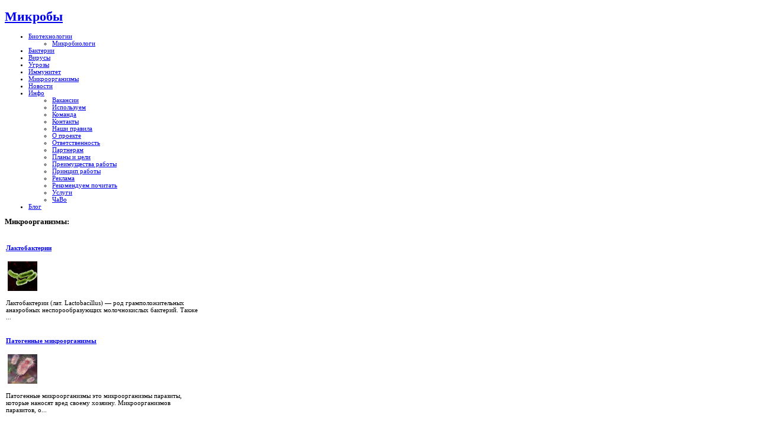

--- FILE ---
content_type: text/html; charset=utf-8
request_url: http://mikrobiki.ru/mikrobiologiya/mikrobiologiya/tscitoplazmaticheskaya-membrana-i-ee-proizvodnye.html
body_size: 17839
content:
    <!DOCTYPE html PUBLIC "-//W3C//DTD XHTML 1.0 Transitional//EN" "http://www.w3.org/TR/xhtml1/DTD/xhtml1-transitional.dtd">
<html xmlns="http://www.w3.org/1999/xhtml" xml:lang="ru-ru" lang="ru-ru" >
<head>
  <base href="http://mikrobiki.ru/mikrobiologiya/mikrobiologiya/tscitoplazmaticheskaya-membrana-i-ee-proizvodnye.html" />
  <meta http-equiv="content-type" content="text/html; charset=utf-8" />
  <meta name="robots" content="index, follow" />
  <meta name="keywords" content="Микроорганизмы, вирусы, бактерии, микробиологи, микробиология, иммунитет, биологические угрозы, биотехнология в медицине,Микробиология" />
  <meta name="title" content="Цитоплазматическая мембрана и ее производные" />
  <meta name="author" content="Administrator" />
  <meta name="description" content="Микробы – одноклеточные, бактерии, вирусы, бактериофаги,Микробиология" />
  <meta name="generator" content="Joomla! 1.5 - Open Source Content Management" />
  <title>Цитоплазматическая мембрана и ее производные -  Микробиология</title>
  <link href="/component/option,com_jcomments/format,raw/object_group,com_content/object_id,756/task,rss/" rel="alternate" type="application/rss+xml" title="Цитоплазматическая мембрана и ее производные" />
  <link href="/templates/yoububble/favicon.ico" rel="shortcut icon" type="image/x-icon" />
  <link rel="stylesheet" href="/components/com_jcomments/tpl/default/style.css?v=12" type="text/css" />
  <link rel="stylesheet" href="http://mikrobiki.ru/modules/mod_news_show_gk3/style/style.css" type="text/css" />
  <script type="text/javascript" src="/components/com_jcomments/js/jcomments-v2.1.js?v=7"></script>
  <script type="text/javascript" src="/components/com_jcomments/libraries/joomlatune/ajax.js?v=3"></script>
  <script type="text/javascript" src="/media/system/js/mootools.js"></script>
  <script type="text/javascript" src="/media/system/js/caption.js"></script>

<link href="http://mikrobiki.ru/templates/yoububble/css/template.css" rel="stylesheet" type="text/css" />
<link href="http://mikrobiki.ru/templates/yoububble/css/brick.css" rel="stylesheet" type="text/css" />
<link rel="shortcut icon" href="http://mikrobiki.ru/templates/yoububble/favicon.ico" />
<script type="text/javascript">
window.addEvent('domready', function() {
new SmoothScroll({duration: 1000});	
});
</script>
<script type="text/javascript" src="http://mikrobiki.ru/templates/yoububble/src/mouseover.js"></script></head>
<body id="color">
<div id="centertop" style="font-size:11px; width:1000px;">
        <!--header-->
    <div id="header">
        <div id="logo" class="png">
            <div id="tags">
                <h1> <a href="/index.php" title="Микробы – одноклеточные, бактерии, вирусы, бактериофаги">Микробы</a> </h1>
            </div>
            <!-- end tags -->
        </div>
        <!-- end logo -->
            </div>
    <!-- end header -->
    <!--top menu-->
    <div id="top_menu" style="font-size:11px;">
        <div id="horiznav"> <ul class="menunav"><li rel="813" class="haschild"><a href="/biotehnologii/biotehnologii/" class="haschild"><span>Биотехнологии</span></a><ul><li rel="830"><a href="/mikroorganizmy/mikrobiologi/"><span>Микробиологи</span></a></li></ul></li><li rel="820"><a href="/virusy-bakterii/bakterii/"><span>Бактерии</span></a></li><li rel="821"><a href="/virusy-bakterii/virusy/"><span>Вирусы</span></a></li><li rel="825"><a href="/lechenie-i-profilaktika/biologicheskie-ugrozy/"><span>Угрозы</span></a></li><li rel="827"><a href="/lechenie-i-profilaktika/immunitet/"><span>Иммунитет</span></a></li><li rel="829"><a href="/mikroorganizmy/vidy-mikroorganizmov/"><span>Микроорганизмы</span></a></li><li><a href="/nauka/novosti-nauki/"><span>Новости</span></a></li><li class="haschild"><a href="/nash-sait/info/" class="haschild"><span>Инфо</span></a><ul><li><a href="/nash-sait/info/vakansii.html"><span>Вакансии</span></a></li><li><a href="/nash-sait/info/ispol-zuem.html"><span>Используем</span></a></li><li><a href="/nash-sait/info/komanda.html"><span>Команда</span></a></li><li><a href="/nash-sait/info/kontakty.html"><span>Контакты</span></a></li><li><a href="/nash-sait/info/nashi-pravila.html"><span>Наши правила</span></a></li><li><a href="/nash-sait/info/o-proekte.html"><span>О проекте </span></a></li><li><a href="/nash-sait/info/otvetstvennost.html"><span>Ответственность</span></a></li><li><a href="/nash-sait/info/partneram.html"><span>Партнерам</span></a></li><li><a href="/nash-sait/info/plany-i-tsceli.html"><span>Планы и цели</span></a></li><li><a href="/nash-sait/info/preimuschestva-raboty.html"><span>Преимущества работы</span></a></li><li><a href="/nash-sait/info/printscip-raboty.html"><span>Принцип работы</span></a></li><li><a href="/nash-sait/info/reklama.html"><span>Реклама</span></a></li><li><a href="/nash-sait/info/rekomenduem-pochitat.html"><span>Рекомендуем почитать</span></a></li><li><a href="/nash-sait/info/uslugi.html"><span>Услуги</span></a></li><li><a href="/nash-sait/info/chavo.html"><span>ЧаВо</span></a></li></ul></li><li><a href="/blog.html"><span>Блог</span></a></li></ul> </div>
    </div>
    <!-- end top menu -->
</div>
<!-- end centartop-->
<div id="topshelf">
        <div id="top11" style="width:1000px;">
            
        </div>
    <div id="topsin" style="font-size:11px; width:1000px;">
                <div id="user1" style="width:33.3%;">
            <div class="topins">
                		<div class="yjsquare">
			
						
					
								<h3><span>Микроорганизмы:</span></h3>
			                            
                        
                        
                        
						<div class="yjsquare_in">
<table  class="gk_news_show_table" id="newsshow1">
	
	 
		<tr valign="top" class="gk_news_show_tablerow">
		
						
					<td style="width: 100%;padding: 0;" class="gk_news_show_center">
				 			
								<h4 class="gk_news_show_news_header ta_left"><a href="/mikroorganizmy/vidy-mikroorganizmov/laktobakterii.html" >Лактобактерии</a></h4><img class="gk_news_show_news_image_static i_left" src="/images/stories/16/image005.jpg" alt="News image" style="width:50px;height:50px;margin: 3px;" /><p class="gk_news_show_news_text ta_left">
Лактобактерии (лат. Lactobacillus) — род грамположительных анаэробных неспорообразующих молочнокислых бактерий. Также ...</p>				 
			</td>		
					</tr>
	
	 
		<tr valign="top" class="gk_news_show_tablerow">
		
						
					<td style="width: 100%;padding: 0;" class="gk_news_show_center">
				 			
								<h4 class="gk_news_show_news_header ta_left"><a href="/mikroorganizmy/vidy-mikroorganizmov/patogennye-mikroorganizmy.html" >Патогенные микроорганизмы</a></h4><img class="gk_news_show_news_image_static i_left" src="[data-uri]" alt="News image" style="width:50px;height:50px;margin: 3px;" /><p class="gk_news_show_news_text ta_left">Патогенные микроорганизмы это микроорганизмы паразиты, которые наносят вред своему хозяину. Микроорганизмов паразитов, о...</p>				 
			</td>		
					</tr>

	

</table></div>
			
		</div>
        
        
        
	
            </div>
        </div>
                        <div id="user2" style="width:33.3%;">
            <div class="topins">
                		<div class="yjsquare">
			
						
					
								<h3><span>Популярные</span> статьи</h3>
			                            
                        
                        
                        
						<div class="yjsquare_in"><ul class="mostread">
	<li class="mostread">
		<a href="/202109254059/nauka/novosti-nauki/krovel-nye-raboty.html" class="mostread">
			Кровельные работы</a>
	</li>
	<li class="mostread">
		<a href="/virusy-bakterii/virusy/otkrytie-melkih-mikroorganizmov.html" class="mostread">
			Открытие мелких микроорганизмов</a>
	</li>
	<li class="mostread">
		<a href="/biotehnologii/novosti/mikrobiologi-utverzhdaut-mnogokletochnost-—-sploshnoe-zhul-nichestvo.html" class="mostread">
			Микробиологи утверждают: многоклеточность — сплошное жульничество</a>
	</li>
	<li class="mostread">
		<a href="/mikrobiologiya/osnovy-virusologii/sanntarno-bakteriologicheskii-kontrol-metodom-issledovaniya-smyvov.html" class="mostread">
			Саннтарно-бактериологический контроль методом исследования смывов</a>
	</li>
	<li class="mostread">
		<a href="/mikroorganizmy/mikroorganizmy/o-19-mikrobah-kolonizatorah.html" class="mostread">
			О 19 микробах-колонизаторах</a>
	</li>
	<li class="mostread">
		<a href="/nauka/klinicheski-vazhnye-bakterii/gonokokki.html" class="mostread">
			Гонококки</a>
	</li>
	<li class="mostread">
		<a href="/mikrobiologiya/osnovy-virusologii/sanitarno-mikrobiologicheskoe-issledovanie-vody.-mikroflora-vody.html" class="mostread">
			Санитарно-микробиологическое исследование воды. Микрофлора воды</a>
	</li>
</ul></div>
			
		</div>
        
        
        
	
            </div>
        </div>
                        <div id="user3" style="width:33.3%;">
            <div class="topins">
                		<div class="yjsquare">
			
						
					
								<h3><span>Исследования</span></h3>
			                            
                        
                        
                        
						<div class="yjsquare_in"><ul class="menu"><li><a href="/nauka/istoriya-izucheniya-bakterii/"><span>История изучения бактерий</span></a></li><li><a href="/nauka/kletochnaya-inzheneriya/"><span>Клеточная инженерия</span></a></li><li><a href="/nauka/klinicheski-vazhnye-bakterii/"><span>Клинически важные бактерии</span></a></li><li><a href="/nauka/lekarstvennye-preparaty/"><span>Лекарственные препараты</span></a></li><li><a href="/nauka/mikroskopy/"><span>Микроскопы</span></a></li><li><a href="/nauka/novosti/"><span>Новости</span></a></li><li><a href="/nauka/ekologicheskie-problemy/"><span>Экологические проблемы</span></a></li><li><a href="/nauka/novosti-nauki/"><span>Новости науки</span></a></li></ul></div>
			
		</div>
        
        
        
	
            </div>
        </div>
            </div>
</div>
<!-- BOTTOM PART OF THE SITE LAYOUT -->

<div id="centerbottom" style="font-size:11px; width:1000px;">
<!-- pathway -->
<!-- end pathway -->
<!--MAIN LAYOUT HOLDER -->
<div id="holder">
    <!-- messages -->
    
    <!-- end messages -->
        <!-- left block -->
    <div id="leftblock" style="width:24%;">
        <div class="inside">
            		<div class="yjsquare">
			
						
					
								<h3><span>Разделы</span></h3>
			                            
                        
                        
                        
						<div class="yjsquare_in"><ul class="menu"><li id="current" class="haschild active"><a href="/biotehnologii/" class="haschild"><span>Биотехнологии</span></a><ul><li><a href="/biotehnologii/promyshlennaya-biotehnologiya/"><span>В промышленности</span></a></li><li><a href="/biotehnologii/novosti/"><span>Новости</span></a></li><li><a href="/biotehnologii/biotehnologiya-v-meditscine/"><span>Биотехнология в медицине</span></a></li><li><a href="/biotehnologii/biotehnologii/"><span>Биотехнологии</span></a></li><li><a href="/biotehnologii/biotehnologii-v-sel-skom-hozyaistve/"><span>В сельском хозяйстве</span></a></li><li><a href="/biotehnologii/vnedrenie-biotehnologii/"><span>Внедрение биотехнологий</span></a></li></ul></li><li class="haschild"><a href="/mikroorganizmy/" class="haschild"><span>Микроорганизмы</span></a><ul><li><a href="/mikroorganizmy/mikroorganizmy-v-pischevoi-promyshlennosti/"><span>В пищевой промышленности</span></a></li><li><a href="/mikroorganizmy/mikroorganizmy-v-zhizni-cheloveka/"><span>В жизни человека</span></a></li><li><a href="/mikroorganizmy/vidy-mikroorganizmov/"><span>Виды микроорганизмов</span></a></li><li><a href="/mikroorganizmy/mikrobiologi/"><span>Микробиологи</span></a></li><li><a href="/mikroorganizmy/mikroorganizmy-v-vode/"><span>Микроорганизмы в воде</span></a></li><li><a href="/mikroorganizmy/mikroorganizmy-v-pochve/"><span>Микроорганизмы в почве</span></a></li></ul></li><li><a href="/mikroorganizmy/mikroorganizmy/"><span>Микроорганизмы</span></a></li></ul></div>
			
		</div>
        
        
        
			<div class="yjsquare">
			
						
					
								<h3><span>Вирусы:</span></h3>
			                            
                        
                        
                        
						<div class="yjsquare_in">
<table  class="gk_news_show_table" id="newsshow1">
	
	 
		<tr valign="top" class="gk_news_show_tablerow">
		
						
					<td style="width: 100%;padding: 0;" class="gk_news_show_center">
				 			
								<h4 class="gk_news_show_news_header ta_left"><a href="/virusy-bakterii/virusy/otkrytie-melkih-mikroorganizmov.html" >Открытие мелких микроорганизмов</a></h4><a href="/virusy-bakterii/virusy/otkrytie-melkih-mikroorganizmov.html" ><img class="gk_news_show_news_image_static i_left" src="/images/stories/08/image010.jpg" alt="News image" style="width:50%;height:50%;margin: 3px;"  /></a>				 
			</td>		
					</tr>
	
	 
		<tr valign="top" class="gk_news_show_tablerow">
		
						
					<td style="width: 100%;padding: 0;" class="gk_news_show_center">
				 			
								<h4 class="gk_news_show_news_header ta_left"><a href="/virusy-bakterii/virusy/virusy-pod-mikroskopom.html" >Вирусы под микроскопом</a></h4><a href="/virusy-bakterii/virusy/virusy-pod-mikroskopom.html" ><img class="gk_news_show_news_image_static i_left" src="/images/stories/08/image013.jpg" alt="News image" style="width:50%;height:50%;margin: 3px;"  /></a>				 
			</td>		
					</tr>
	
	 
		<tr valign="top" class="gk_news_show_tablerow">
		
						
					<td style="width: 100%;padding: 0;" class="gk_news_show_center">
				 			
								<h4 class="gk_news_show_news_header ta_left"><a href="/virusy-bakterii/virusy/tipy-bakteriofagov.html" >Типы бактериофагов</a></h4><a href="/virusy-bakterii/virusy/tipy-bakteriofagov.html" ><img class="gk_news_show_news_image_static i_left" src="/images/stories/08/image008.jpg" alt="News image" style="width:50%;height:50%;margin: 3px;"  /></a>				 
			</td>		
					</tr>
	
	 
		<tr valign="top" class="gk_news_show_tablerow">
		
						
					<td style="width: 100%;padding: 0;" class="gk_news_show_center">
				 			
								<h4 class="gk_news_show_news_header ta_left"><a href="/virusy-bakterii/virusy/zhivaya-chast-virusa.html" >Живая часть вируса</a></h4><a href="/virusy-bakterii/virusy/zhivaya-chast-virusa.html" ><img class="gk_news_show_news_image_static i_left" src="/images/stories/08/image016.jpg" alt="News image" style="width:50%;height:50%;margin: 3px;"  /></a>				 
			</td>		
					</tr>

	

</table></div>
			
		</div>
        
        
        
			<div class="yjsquare">
			
						
					
								<h3><span>Основы</span> вирусологии:</h3>
			                            
                        
                        
                        
						<div class="yjsquare_in">
<table  class="gk_news_show_table" id="newsshow1">
	
	 
		<tr valign="top" class="gk_news_show_tablerow">
		
						
					<td style="width: 100%;padding: 0;" class="gk_news_show_center">
				 			
								<h4 class="gk_news_show_news_header ta_left"><a href="/mikrobiologiya/osnovy-virusologii/osnovy-meditscinskoi-parazitologii.-parazitologiya.html" >Основы медицинской паразитологии. Паразитология</a></h4><p class="gk_news_show_news_text ta_left">
Наука, изучающая паразитов и вызываемые ими заболевания, называется медицинской паразитологией. Организмы, живущие за ...</p>				 
			</td>		
					</tr>
	
	 
		<tr valign="top" class="gk_news_show_tablerow">
		
						
					<td style="width: 100%;padding: 0;" class="gk_news_show_center">
				 			
								<h4 class="gk_news_show_news_header ta_left"><a href="/mikrobiologiya/osnovy-virusologii/osnovnye-vidy-prosteishih-vyzyvauschih-zabolevaniya-u-cheloveka.-kl.-zhgutikonostscy.html" >Основные виды простейших, вызывающих заболевания у человека. Кл. Жгутиконосцы</a></h4><p class="gk_news_show_news_text ta_left">
Основное отличие простейших этого класса — наличие на одной из стадий развития жгутика — одного или нескольких. Наибол...</p>				 
			</td>		
					</tr>
	
	 
		<tr valign="top" class="gk_news_show_tablerow">
		
						
					<td style="width: 100%;padding: 0;" class="gk_news_show_center">
				 			
								<h4 class="gk_news_show_news_header ta_left"><a href="/mikrobiologiya/osnovy-virusologii/otbor-napravlenie-i-podgotovka-prob-dlya-laboratornogo-issledovaniya.html" >Отбор, направление и подготовка проб для лабораторного исследования</a></h4><p class="gk_news_show_news_text ta_left">
Отбор проб для бактериологического исследования следует производить в стерильные широкогорлые банки, зак - рываемые пе...</p>				 
			</td>		
					</tr>

	

</table></div>
			
		</div>
        
        
        
			<div class="yjsquare">
			
						
					
								<h3><span>Авторизация</span></h3>
			                            
                        
                        
                        
						<div class="yjsquare_in"><form action="/mikrobiologiya/mikrobiologiya/" method="post" name="login" id="form-login" >
		<fieldset class="input">
	<p id="form-login-username">
		<label for="modlgn_username">Логин</label><br />
		<input id="modlgn_username" type="text" name="username" class="inputbox" alt="username" size="18" />
	</p>
	<p id="form-login-password">
		<label for="modlgn_passwd">Пароль</label><br />
		<input id="modlgn_passwd" type="password" name="passwd" class="inputbox" size="18" alt="password" />
	</p>
		<p id="form-login-remember">
		<label for="modlgn_remember">Запомнить меня</label>
		<input id="modlgn_remember" type="checkbox" name="remember" class="inputbox" value="yes" alt="Remember Me" />
	</p>
		<input type="submit" name="Submit" class="button" value="Войти" />
	</fieldset>
	<ul>
		<li>
			<a href="/lost-password.html">
			Забыли пароль?</a>
		</li>
		<li>
			<a href="/lost-user-name.html">
			Забыли логин?</a>
		</li>
				<li>
			<a href="/index.php?option=com_user&amp;lang=ru&amp;view=register">
				Регистрация</a>
		</li>
			</ul>
	
	<input type="hidden" name="option" value="com_user" />
	<input type="hidden" name="task" value="login" />
	<input type="hidden" name="return" value="L21pa3JvYmlvbG9naXlhL21pa3JvYmlvbG9naXlhL3RzY2l0b3BsYXptYXRpY2hlc2theWEtbWVtYnJhbmEtaS1lZS1wcm9penZvZG55ZS5odG1s" />
	<input type="hidden" name="18c8e661aa5e2eeddfc4d58bad3cb91e" value="1" /></form>
</div>
			
		</div>
        
        
        
	
        </div>
    </div>
    <!-- end left block -->
        <!-- MID BLOCK WITH TOP AND BOTTOM MODULE POSITION -->
    <div id="midblock" style="width:52%;">
        <div class="insidem">
                        <!-- component -->
            ﻿<div class="news_item_a">


<h2 class="contentheading">
		<a href="/mikrobiologiya/mikrobiologiya/tscitoplazmaticheskaya-membrana-i-ee-proizvodnye.html" class="contentpagetitle">
		Цитоплазматическая мембрана и ее производные	</a>
	</h2>




<div class="newsitem_text">
<div class="news_item_article">
<div></div><!--start_txt--><p style="text-align: justify;">
<p style="text-align: justify;">Цито-плазматическая мембрана (плазмолемма) —полупроницаемая липопротеидная структура бактериальных клеток, отделяю­щая цитоплазму от клеточной стенки. Она является обяза­тельным полифункциональным компонентом клетки и состав­ляет 8—15 % ее сухой массы. Разрушение цитоплазматической мембраны приводит к гибели бактериальной клетки. На ультратонких срезах в электронном микроскопе выявляется ее трехслойное строение — два ограничивающих осмиофиль-ных слоя толщиной 2—3 нм каждый и один осмиофобный центральный слой толщиной 4—5 нм.</p>

<p style="text-align: justify;">Цитоплазматическая мембрана служит осмотическим барь­ером клетки, контролирует поступление питательных веществ в клетку и выход продуктов метаболизма наружу, в ней со­держатся субстратспецифические ферменты — пермеазы, осу­ществляющие активный избирательный перенос органических и неорганических молекул.</p>

<p style="text-align: justify;">Цитоплазма — содержимое бактериальной клетки, отгра­ниченное цитоплазматической мембраной. Состоит из цитозо-ля — гомогенной фракции, включающей растворимые компо­ненты РНК, вещества субстрата, ферменты, продукты мета­болизма, и структурных элементов — рибосом, внутрицито-плазматических мембран, включений и нуклеоида.</p>

<p style="text-align: justify;">Нуклеоид—ядро у прокариот. Он состоит из одной зам­кнутой в кольцо двухспиральной нити ДНК длиной 1,1-—1,6 нм, которую рассматривают как одиночную бактериальную хро­мосому, или генофор.</p>

<p style="text-align: justify;">Нуклеоид у прокариот не отграничен от остальной части клетки мембраной — у него отсутствует ядерная оболочка.</p>

<p style="text-align: justify;">В нуклеоиде сосредоточен основной объем генетической ин­формации бактериальной клетки.</p>

<p style="text-align: justify;">Кроме нуклеоида в клетках многих бактерий обнаружены внехромосомные генетические элементы — плазмиды, пред­ставленные небольшими кольцевыми молекулами ДНК, спо­собными .к автономной репликации.</p>
</p><!--end_txt--><div style="inlinemodule"></div></div>
</div>

</div><!--end news item -->


<br><hr width="90%"><br><table width="100%" cellpadding="1" cellspacing="0" border="0" align="center">
      <tr>
      <th align="left" scope="col"><span class="contentheading">Читайте:</span></th>
      </tr>
      <tr>
      <td><br></td>
      </tr>
      <tr>
      <td align="left" scope="row">
      <ul><li><a href="http://mikrobiki.ru/mikrobiologiya/mikrobiologiya/kletochnaya-stenka.html">Клеточная стенка</a> </li><li><a href="http://mikrobiki.ru/mikrobiologiya/mikrobiologiya/mehanizmy-pitaniya-mikrobnyh-kletok.html">Механизмы питания микробных клеток</a> </li><li><a href="http://mikrobiki.ru/mikrobiologiya/mikrobiologiya/metody-sozdaniya-anaerobioza.html">Методы создания анаэробиоза</a> </li><li><a href="http://mikrobiki.ru/mikrobiologiya/mikrobiologiya/dyhanie-mikrobov.html">Дыхание микробов</a> </li><li><a href="http://mikrobiki.ru/mikrobiologiya/mikrobiologiya/fermenty.html">Ферменты</a> </li></ul></td></tr></table><br /><span class="contentheading"></span>
<script type="text/javascript">
<!--
var jcomments=new JComments(756, 'com_content','/index.php?option=com_jcomments&amp;tmpl=component');
jcomments.setList('comments-list');
//-->
</script>
<div id="jc">
<div id="comments"></div>
<h4>Добавить комментарий</h4>
<a id="addcomments" href="#addcomments"></a>
<form id="comments-form" name="comments-form" action="javascript:void(null);">
<p>
	<input id="comments-form-name" type="text" name="name" value="" maxlength="20" size="22" tabindex="1" />
	<label for="comments-form-name">Имя (обязательное)</label>
</p>
<p>
	<input id="comments-form-email" type="text" name="email" value="" size="22" tabindex="2" />
	<label for="comments-form-email">E-Mail (обязательное)</label>
</p>
<p>
	<input id="comments-form-homepage" type="text" name="homepage" value="" size="22" tabindex="3" />
	<label for="comments-form-homepage">Сайт</label>
</p>
<p>
	<textarea id="comments-form-comment" name="comment" cols="65" rows="8" tabindex="5"></textarea>
</p>
<p>
	<input class="checkbox" id="comments-form-subscribe" type="checkbox" name="subscribe" value="1" tabindex="5" />
	<label for="comments-form-subscribe">Подписаться на уведомления о новых комментариях</label><br />
</p>
<p>
	<img class="captcha" onclick="jcomments.clear('captcha');" id="comments-form-captcha-image" name="captcha-image" src="/index.php?option=com_jcomments&amp;task=captcha&amp;tmpl=component&amp;ac=62525" width="121" height="60" alt="Защитный код" /><br />
	<span class="captcha" onclick="jcomments.clear('captcha');">Обновить</span><br />
	<input class="captcha" id="comments-form-captcha" type="text" name="captcha-refid" value="" size="5" tabindex="6" /><br />
</p>
<div id="comments-form-buttons">
	<div class="btn" id="comments-form-send"><div><a href="#" tabindex="7" onclick="jcomments.saveComment();return false;" title="Отправить (Ctrl+Enter)">Отправить</a></div></div>
	<div class="btn" id="comments-form-cancel" style="display:none;"><div><a href="#" tabindex="8" onclick="return false;" title="Отменить">Отменить</a></div></div>
	<div style="clear:both;"></div>
</div>
	<input type="hidden" name="object_id" value="756" />
	<input type="hidden" name="object_group" value="com_content" />
</form>
<script type="text/javascript">
<!--
function JCommentsInitializeForm()
{
	var jcEditor = new JCommentsEditor('comments-form-comment', true);
	jcEditor.initSmiles('http://mikrobiki.ru/components/com_jcomments/images/smiles');
	jcEditor.addSmile(':D','laugh.gif');
	jcEditor.addSmile(':lol:','lol.gif');
	jcEditor.addSmile(':-)','smile.gif');
	jcEditor.addSmile(';-)','wink.gif');
	jcEditor.addSmile('8)','cool.gif');
	jcEditor.addSmile(':-|','normal.gif');
	jcEditor.addSmile(':-*','whistling.gif');
	jcEditor.addSmile(':oops:','redface.gif');
	jcEditor.addSmile(':sad:','sad.gif');
	jcEditor.addSmile(':cry:','cry.gif');
	jcEditor.addSmile(':o','surprised.gif');
	jcEditor.addSmile(':-?','confused.gif');
	jcEditor.addSmile(':-x','sick.gif');
	jcEditor.addSmile(':eek:','shocked.gif');
	jcEditor.addSmile(':zzz','sleeping.gif');
	jcEditor.addSmile(':P','tongue.gif');
	jcEditor.addSmile(':roll:','rolleyes.gif');
	jcEditor.addSmile(':sigh:','unsure.gif');
	jcEditor.addCounter(1000, 'Осталось:', ' символов', 'counter');
	jcomments.setForm(new JCommentsForm('comments-form', jcEditor));
}

if (window.addEventListener) {window.addEventListener('load',JCommentsInitializeForm,false);}
else if (document.addEventListener){document.addEventListener('load',JCommentsInitializeForm,false);}
else if (window.attachEvent){window.attachEvent('onload',JCommentsInitializeForm);}
else {if (typeof window.onload=='function'){var oldload=window.onload;window.onload=function(){oldload();JCommentsInitializeForm();}} else window.onload=JCommentsInitializeForm;} 
//-->
</script>
<div id="comments-footer" align="center"></div>
</div>                                                   
            <!-- end component -->
                        <!-- bottom module position -->
            <div id="bottommodule">
                		<div class="yjsquare">
			
						
					
				                        
                        
                        
                        
						<div class="yjsquare_in"><a href="/component/option,com_jcomments/format,raw/object_group,com_content/object_id,756/task,rss/">
	<img src="/images/M_images/livemarks.png" alt="feed-image"  /> <span>RSS</span></a></div>
			
		</div>
        
        
        
			<div class="yjsquare">
			
						
					
				                        
                        
                        
                        
						<div class="yjsquare_in">
<!-- /mod_php version 1.0.0.Alpha1-J1.5 (c) www.fijiwebdesign.com -->
 <!-- Вставьте эту часть кода там, где хотите видеть объявление: -->
<div id="vUcAJY7HAXbyVc4KwTkmVrrQn4zD68w"></div>
<!-- Вставьте этот код в самом низу, перед тегом </body>: -->

<!-- mod_php version 1.0.0.Alpha1-J1.5/ -->
</div>
			
		</div>
        
        
        
	
            </div>
            <!-- end module position -->
                    </div>
        <!-- end mid block insidem class -->
    </div>
    <!-- end mid block div -->
    <!-- END MID BLOCK -->
        <!-- right block -->
    <div id="rightblock" style="width:24%;">
        <div class="inside">
            		<div class="yjsquare">
			
						
					
								<h3><span>Исследования</span></h3>
			                            
                        
                        
                        
						<div class="yjsquare_in"><ul class="menu"><li class="haschild"><a href="/virusy-bakterii/" class="haschild"><span>Вирусы, бактерии</span></a><ul><li><a href="/virusy-bakterii/l-formy-bakterii-i-chem-oni-opasny/"><span>L-формы бактерий</span></a></li><li><a href="/virusy-bakterii/bakterii/"><span>Бактерии</span></a></li><li><a href="/virusy-bakterii/virusy/"><span>Вирусы</span></a></li><li><a href="/virusy-bakterii/pandemiya-svinogo-grippa/"><span>Пандемия свиного гриппа</span></a></li><li><a href="/virusy-bakterii/evolutsciya/"><span>Эволюция</span></a></li><li><a href="/virusy-bakterii/enterobakterii/"><span>Энтеробактерии</span></a></li></ul></li><li class="haschild"><a href="/lechenie-i-profilaktika/" class="haschild"><span>Лечение и профилактика</span></a><ul><li><a href="/lechenie-i-profilaktika/biologicheskie-ugrozy/"><span>Биологические угрозы</span></a></li><li><a href="/lechenie-i-profilaktika/vaktscinatsciya/"><span>Вакцинация</span></a></li><li><a href="/lechenie-i-profilaktika/immunitet/"><span>Иммунитет</span></a></li><li><a href="/lechenie-i-profilaktika/kompostirovanie/"><span>Компостирование</span></a></li></ul></li></ul></div>
			
		</div>
        
        
        
			<div class="yjsquare">
			
						
					
				                        
                        
                        
                        
						<div class="yjsquare_in">
<!-- /mod_php version 1.0.0.Alpha1-J1.5 (c) www.fijiwebdesign.com -->
 <script type="text/javascript">
teasernet_blockid = 698187;
teasernet_padid = 280863;
</script>
<script type="text/javascript" src="http://soknm.com/23a55f17049af/0c/45f0.js"></script>

<!-- mod_php version 1.0.0.Alpha1-J1.5/ -->
</div>
			
		</div>
        
        
        
			<div class="yjsquare">
			
						
					
				                        
                        
                        
                        
						<div class="yjsquare_in">
<!-- /mod_php version 1.0.0.Alpha1-J1.5 (c) www.fijiwebdesign.com -->
 <p></p>
<!-- mod_php version 1.0.0.Alpha1-J1.5/ -->
</div>
			
		</div>
        
        
        
			<div class="yjsquare">
			
						
					
								<h3><span>Микроорганизмы</span> и человек:</h3>
			                            
                        
                        
                        
						<div class="yjsquare_in">
<table  class="gk_news_show_table" id="newsshow1">
	
	 
		<tr valign="top" class="gk_news_show_tablerow">
		
						
					<td style="width: 100%;padding: 0;" class="gk_news_show_center">
				 			
								<h4 class="gk_news_show_news_header ta_left"><a href="/mikroorganizmy/mikroorganizmy-v-zhizni-cheloveka/sposob-suschestvovaniya-mikroorganizmov-v-kishechnoi-bioplenke.html" >Способ существования микроорганизмов в кишечной биопленке </a></h4><p class="gk_news_show_news_text ta_left">
На сегодня нет точного описания архитектуры микробного сообщества пристеночного слоя кишечника. Попытаемся предложить ...</p>				 
			</td>		
					</tr>
	
	 
		<tr valign="top" class="gk_news_show_tablerow">
		
						
					<td style="width: 100%;padding: 0;" class="gk_news_show_center">
				 			
								<h4 class="gk_news_show_news_header ta_left"><a href="/mikroorganizmy/mikroorganizmy-v-zhizni-cheloveka/mikrobnogo-v-nas-bol-she-chem-chelovecheskogo.html" >Микробного в нас больше, чем человеческого</a></h4><p class="gk_news_show_news_text ta_left">
Кроме изучения отдельных видов кишечной микрофлоры, в последние годы многие исследователи изучают бактериальный метаге...</p>				 
			</td>		
					</tr>
	
	 
		<tr valign="top" class="gk_news_show_tablerow">
		
						
					<td style="width: 100%;padding: 0;" class="gk_news_show_center">
				 			
								<h4 class="gk_news_show_news_header ta_left"><a href="/mikroorganizmy/mikroorganizmy-v-zhizni-cheloveka/mikroorganizmy-v-reshenii-onkologicheskih-problem.html" >Микроорганизмы в решении онкологических проблем</a></h4><p class="gk_news_show_news_text ta_left">
В желудке и кишечнике, общая длина которых составляет более 7 метров, с участием пищеварительных соков идет переварива...</p>				 
			</td>		
					</tr>

	

</table></div>
			
		</div>
        
        
        
			<div class="yjsquare">
			
						
					
								<h3><span>Микробиологи:</span></h3>
			                            
                        
                        
                        
						<div class="yjsquare_in">
<table  class="gk_news_show_table" id="newsshow1">
	
	 
		<tr valign="top" class="gk_news_show_tablerow">
		
						
					<td style="width: 100%;padding: 0;" class="gk_news_show_center">
				 			
								<h4 class="gk_news_show_news_header ta_left"><a href="/mikroorganizmy/mikrobiologi/zvyagintscev-dmitrii-grigor-evich.html" >Звягинцев, Дмитрий Григорьевич</a></h4><a href="/mikroorganizmy/mikrobiologi/zvyagintscev-dmitrii-grigor-evich.html" ><img class="gk_news_show_news_image_static i_left" src="/images/stories/17/image012.jpg" alt="News image" style="width:50%;height:50%;margin: 3px;"  /></a>				 
			</td>		
					</tr>
	
	 
		<tr valign="top" class="gk_news_show_tablerow">
		
						
					<td style="width: 100%;padding: 0;" class="gk_news_show_center">
				 			
								<h4 class="gk_news_show_news_header ta_left"><a href="/mikroorganizmy/mikrobiologi/gusev-mihail-viktorovich.html" >Гусев, Михаил Викторович</a></h4><a href="/mikroorganizmy/mikrobiologi/gusev-mihail-viktorovich.html" ><img class="gk_news_show_news_image_static i_left" src="/images/stories/17/image011.jpg" alt="News image" style="width:50%;height:50%;margin: 3px;"  /></a>				 
			</td>		
					</tr>
	
	 
		<tr valign="top" class="gk_news_show_tablerow">
		
						
					<td style="width: 100%;padding: 0;" class="gk_news_show_center">
				 			
								<h4 class="gk_news_show_news_header ta_left"><a href="/mikroorganizmy/mikrobiologi/gol-dfarb-aleksandr-davydovich.html" >Гольдфарб, Александр Давыдович</a></h4><a href="/mikroorganizmy/mikrobiologi/gol-dfarb-aleksandr-davydovich.html" ><img class="gk_news_show_news_image_static i_left" src="/images/stories/17/image010.jpg" alt="News image" style="width:50%;height:50%;margin: 3px;"  /></a>				 
			</td>		
					</tr>

	

</table></div>
			
		</div>
        
        
        
			<div class="yjsquare">
			
						
					
				                        
                        
                        
                        
						<div class="yjsquare_in">
<!-- /mod_html version 1.0.0.Alpha1-J1.5 (c) www.fijiwebdesign.com -->
 
<!--43444387968--><div id='Aujz_43444387968'></div>
<!-- mod_html version 1.0.0.Alpha1-J1.5/ -->
</div>
			
		</div>
        
        
        
	
        </div>
    </div>
    <!-- end right block -->
    </div>
<!-- end holder div -->
<!-- END BOTTOM PART OF THE SITE LAYOUT -->
</div>
<script async="async" src="https://w.uptolike.com/widgets/v1/zp.js?pid=tle01583637d190dd8a2c0d1a2aaaedf3ec9cd1cd6" type="text/javascript"></script><!-- end centerbottom-->
<div id="bottomshelf">
    <div id="bottomin" style="font-size:11px; width:1000px;">
                <div id="user4" style="width:33.3%;">
            <div class="botins">
                		<div class="yjsquare">
			
						
					
								<h3><span>Микробиология</span></h3>
			                            
                        
                        
                        
						<div class="yjsquare_in"><ul class="menu"><li><a href="/mikrobiologiya/kletochnaya-biologiya/"><span>Клеточная биология</span></a></li><li><a href="/mikrobiologiya/mikrobiologiya/"><span>Микробиология</span></a></li><li><a href="/mikrobiologiya/mikrobiologiya-i-biotehnologii/"><span>Микробиология и биотехнологии</span></a></li><li><a href="/mikrobiologiya/osnovy-bioenergetiki/"><span>Основы биоэнергетики</span></a></li><li><a href="/mikrobiologiya/osnovy-virusologii/"><span>Основы вирусологии</span></a></li><li><a href="/mikrobiologiya/osnovy-mikrobiologii-i-immunologii/"><span>Основы микробиологии и иммунологии</span></a></li><li><a href="/mikrobiologiya/slovar-terminov-mikrobiologii/"><span>Словарь терминов микробиологии</span></a></li><li><a href="/mikrobiologiya/tscitogenetika/"><span>Цитогенетика</span></a></li></ul></div>
			
		</div>
        
        
        
	
            </div>
        </div>
                        <div id="user5" style="width:33.3%;">
            <div class="botins">
                		<div class="yjsquare">
			
						
					
								<h3><span>Новые</span> статьи</h3>
			                            
                        
                        
                        
						<div class="yjsquare_in"><ul class="latestnews">
	<li class="latestnews">
		<a href="/202212224280/nauka/novosti-nauki/primenenie-trenbolona-v-bodibildinge-sovety-preparaty.html" class="latestnews">
			Применение тренболона в бодибилдинге: советы, препараты</a>
	</li>
	<li class="latestnews">
		<a href="/202211174279/nauka/novosti-nauki/osteohondroz.html" class="latestnews">
			Остеохондроз</a>
	</li>
	<li class="latestnews">
		<a href="/202211174278/nauka/novosti-nauki/epoksidnyi-pol.html" class="latestnews">
			Эпоксидный пол</a>
	</li>
	<li class="latestnews">
		<a href="/202211174276/nauka/novosti-nauki/kupit-kover.html" class="latestnews">
			Купить ковер</a>
	</li>
	<li class="latestnews">
		<a href="/202211174275/nauka/novosti-nauki/mediafasad.html" class="latestnews">
			Медиафасад</a>
	</li>
	<li class="latestnews">
		<a href="/202211174274/nauka/novosti-nauki/kakoi-stellazh-vybrat-na-sklad.html" class="latestnews">
			Какой стеллаж выбрать на склад</a>
	</li>
	<li class="latestnews">
		<a href="/202211174273/nauka/novosti-nauki/istoriya-banka.html" class="latestnews">
			История банка</a>
	</li>
	<li class="latestnews">
		<a href="/202210284271/nauka/novosti-nauki/kak-vybrat-avtomobil.html" class="latestnews">
			Как выбрать автомобиль</a>
	</li>
	<li class="latestnews">
		<a href="/202210284272/nauka/novosti-nauki/kak-vybrat-avtomobil.html" class="latestnews">
			Как выбрать автомобиль</a>
	</li>
	<li class="latestnews">
		<a href="/202210174270/nauka/novosti-nauki/odnorazovye-sigarety-elektronnye.html" class="latestnews">
			Одноразовые сигареты электронные </a>
	</li>
</ul></div>
			
		</div>
        
        
        
	
            </div>
        </div>
                        <div id="user6" style="width:33.3%;">
            <div class="botins">
                		<div class="yjsquare">
			
						
					
								<h3><span>Иммунитет:</span></h3>
			                            
                        
                        
                        
						<div class="yjsquare_in">
<table  class="gk_news_show_table" id="newsshow1">
	
	 
		<tr valign="top" class="gk_news_show_tablerow">
		
						
					<td style="width: 100%;padding: 0;" class="gk_news_show_center">
				 			
								<h4 class="gk_news_show_news_header ta_left"><a href="/lechenie-i-profilaktika/immunitet/chrezmernaya-zaschita.html" >Чрезмерная защита</a></h4><p class="gk_news_show_news_text ta_left">
Десятки лет тому назад казалось, что мы побороли такие инфекционные заболевания  как туберкулез и теперь мы наблюдаем ...</p>				 
			</td>		
					</tr>
	
	 
		<tr valign="top" class="gk_news_show_tablerow">
		
						
					<td style="width: 100%;padding: 0;" class="gk_news_show_center">
				 			
								<h4 class="gk_news_show_news_header ta_left"><a href="/lechenie-i-profilaktika/immunitet/soprotivlenie-bakterii.html" >Сопротивление бактерий</a></h4><p class="gk_news_show_news_text ta_left">
Пока мы разрабатываем более изощренные оружия против бактерий, те находят все лучшее средства против наших лекарств. Д...</p>				 
			</td>		
					</tr>
	
	 
		<tr valign="top" class="gk_news_show_tablerow">
		
						
					<td style="width: 100%;padding: 0;" class="gk_news_show_center">
				 			
								<h4 class="gk_news_show_news_header ta_left"><a href="/lechenie-i-profilaktika/immunitet/problemy-transplantatscii.html" >Проблемы трансплантации</a></h4><p class="gk_news_show_news_text ta_left">
После пересадки сердца она стала на некоторое время повсеместным увлечением хирургов, но к концу 1969 года энтузиазм э...</p>				 
			</td>		
					</tr>

	

</table></div>
			
		</div>
        
        
        
	
            </div>
        </div>
            </div>
</div>
<!-- footer -->
<div id="footer">
<noindex>
<!--LiveInternet counter--><script type="text/javascript"><!--
document.write("<a rel='nofollow' href='http://www.liveinternet.ru/click' "+
"target=_blank><img src='//counter.yadro.ru/hit?t24.6;r"+
escape(document.referrer)+((typeof(screen)=="undefined")?"":
";s"+screen.width+"*"+screen.height+"*"+(screen.colorDepth?
screen.colorDepth:screen.pixelDepth))+";u"+escape(document.URL)+
";"+Math.random()+
"' alt='' title='LiveInternet: �������� ����� ����������� ��"+
" �������' "+
"border='0' width='88' height='15'><\/a>")
//--></script><!--/LiveInternet-->
</noindex>
    <table width="100%" border="0" cellpadding="0" cellspacing="1"><tr><td nowrap="nowrap"><a href="/" class="mainlevel-nav" >Главная</a><span class="mainlevel-nav">  | </span><a href="/mikroorganizmy.html" class="mainlevel-nav" >Микроорганизмы</a><span class="mainlevel-nav">  | </span><a href="/create-new-article.html" class="mainlevel-nav" >Добавить статью</a><span class="mainlevel-nav">  | </span><a href="/karta-saita.html" class="mainlevel-nav" >Карта сайта</a><span class="mainlevel-nav">  | </span><a href="/katalog-saitov/index.html" class="mainlevel-nav" >Каталог сайтов</a><span class="mainlevel-nav">  | </span><a href="/obratnaya-svyaz/obratnaya-svyaz.html" class="mainlevel-nav" >Обратная связь</a></td></tr></table>
</div>
<!-- end footer -->
</body>
</html>

--- FILE ---
content_type: application/javascript;charset=utf-8
request_url: https://w.uptolike.com/widgets/v1/version.js?cb=cb__utl_cb_share_1768996271414657
body_size: 396
content:
cb__utl_cb_share_1768996271414657('1ea92d09c43527572b24fe052f11127b');